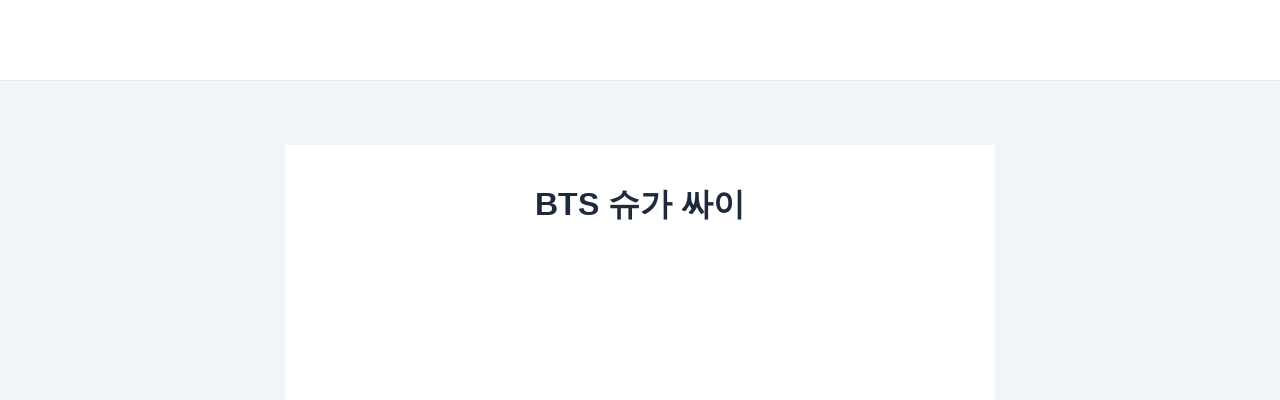

--- FILE ---
content_type: text/html; charset=utf-8
request_url: https://www.google.com/recaptcha/api2/aframe
body_size: 267
content:
<!DOCTYPE HTML><html><head><meta http-equiv="content-type" content="text/html; charset=UTF-8"></head><body><script nonce="WkCdl42vTwmbN_UPqSNv-A">/** Anti-fraud and anti-abuse applications only. See google.com/recaptcha */ try{var clients={'sodar':'https://pagead2.googlesyndication.com/pagead/sodar?'};window.addEventListener("message",function(a){try{if(a.source===window.parent){var b=JSON.parse(a.data);var c=clients[b['id']];if(c){var d=document.createElement('img');d.src=c+b['params']+'&rc='+(localStorage.getItem("rc::a")?sessionStorage.getItem("rc::b"):"");window.document.body.appendChild(d);sessionStorage.setItem("rc::e",parseInt(sessionStorage.getItem("rc::e")||0)+1);localStorage.setItem("rc::h",'1768612562623');}}}catch(b){}});window.parent.postMessage("_grecaptcha_ready", "*");}catch(b){}</script></body></html>